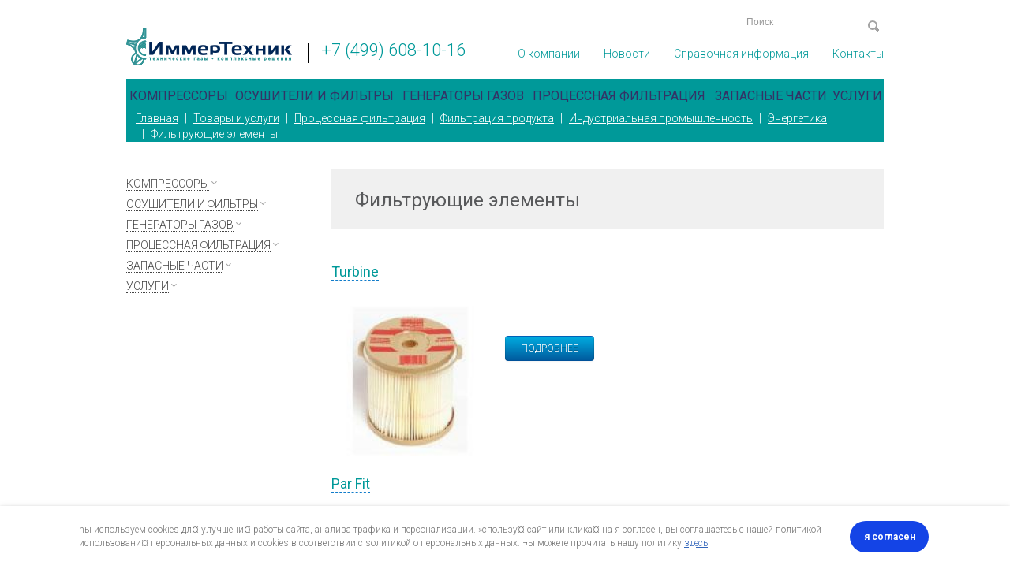

--- FILE ---
content_type: text/html; charset=UTF-8
request_url: http://xn--e1aahckiakzu8a.xn--p1ai/catalog/325/
body_size: 9714
content:
<body>
<!DOCTYPE html>
<html xmlns="//www.w3.org/1999/xhtml" xml:lang="ru" lang="ru">
<head>
    <meta http-equiv="X-UA-Compatible" content="IE=edge" />
    <script src="/tools/js/html5shiv.js"></script>
    <title>Фильтрующие элементы</title>
    
    <link href='//fonts.googleapis.com/css?family=Roboto:400,300,700&subset=latin,cyrillic' rel='stylesheet' type='text/css'>

    <script type="text/javascript" src="//yandex.st/jquery/1.8.3/jquery.min.js"></script>

    <!-- bootstrap -->
	<link rel="stylesheet" type="text/css" media="screen" href="//yandex.st/bootstrap/2.3.2/css/bootstrap.min.css" />
	<script type="text/javascript" src="//yandex.st/bootstrap/2.3.2/js/bootstrap.min.js"></script>
    <!-- / bootstrap -->

    <!--link rel="stylesheet" type="text/css" media="screen" href="http://yandex.st/jquery/fancybox/2.0.3/jquery.fancybox.css" />
    <script type="text/javascript" src="http://yandex.st/jquery/fancybox/2.0.3/jquery.fancybox.min.js"></script-->
	
	<meta http-equiv="Content-Type" content="text/html; charset=UTF-8" />
<meta name="robots" content="index, follow" />
<meta name="keywords" content="генератор азота станции азотные генераторы кислорода винтовые поршневые компрессоры осушители сжатого воздуха PARKER конденсатоотводчики BEKOMAT фильтры адсорбент BASF" />
<meta name="description" content="Генераторы азота Nitrosource. Станции по производству азота. Винтовые компрессоры. ИММЕРТЕХНИК" />
<link href="/bitrix/js/ui/design-tokens/dist/ui.design-tokens.min.css?173433800322029" type="text/css"  rel="stylesheet" />
<link href="/bitrix/js/ui/fonts/opensans/ui.font.opensans.min.css?17343380052320" type="text/css"  rel="stylesheet" />
<link href="/bitrix/js/main/popup/dist/main.popup.bundle.min.css?173433798025089" type="text/css"  rel="stylesheet" />
<link href="/bitrix/cache/css/s1/immertechnik2014/page_7b433800b9e67d83b882eadd1df3d64f/page_7b433800b9e67d83b882eadd1df3d64f_v1.css?17503316272346" type="text/css"  rel="stylesheet" />
<link href="/bitrix/cache/css/s1/immertechnik2014/template_beea3e5d8452d993f15fed81b6377be4/template_beea3e5d8452d993f15fed81b6377be4_v1.css?175033432919613" type="text/css"  data-template-style="true" rel="stylesheet" />
<script type="text/javascript">if(!window.BX)window.BX={};if(!window.BX.message)window.BX.message=function(mess){if(typeof mess==='object'){for(let i in mess) {BX.message[i]=mess[i];} return true;}};</script>
<script type="text/javascript">(window.BX||top.BX).message({'JS_CORE_LOADING':'Загрузка...','JS_CORE_NO_DATA':'- Нет данных -','JS_CORE_WINDOW_CLOSE':'Закрыть','JS_CORE_WINDOW_EXPAND':'Развернуть','JS_CORE_WINDOW_NARROW':'Свернуть в окно','JS_CORE_WINDOW_SAVE':'Сохранить','JS_CORE_WINDOW_CANCEL':'Отменить','JS_CORE_WINDOW_CONTINUE':'Продолжить','JS_CORE_H':'ч','JS_CORE_M':'м','JS_CORE_S':'с','JSADM_AI_HIDE_EXTRA':'Скрыть лишние','JSADM_AI_ALL_NOTIF':'Показать все','JSADM_AUTH_REQ':'Требуется авторизация!','JS_CORE_WINDOW_AUTH':'Войти','JS_CORE_IMAGE_FULL':'Полный размер'});</script>

<script type="text/javascript" src="/bitrix/js/main/core/core.min.js?1734337986220477"></script>

<script>BX.setJSList(['/bitrix/js/main/core/core_ajax.js','/bitrix/js/main/core/core_promise.js','/bitrix/js/main/polyfill/promise/js/promise.js','/bitrix/js/main/loadext/loadext.js','/bitrix/js/main/loadext/extension.js','/bitrix/js/main/polyfill/promise/js/promise.js','/bitrix/js/main/polyfill/find/js/find.js','/bitrix/js/main/polyfill/includes/js/includes.js','/bitrix/js/main/polyfill/matches/js/matches.js','/bitrix/js/ui/polyfill/closest/js/closest.js','/bitrix/js/main/polyfill/fill/main.polyfill.fill.js','/bitrix/js/main/polyfill/find/js/find.js','/bitrix/js/main/polyfill/matches/js/matches.js','/bitrix/js/main/polyfill/core/dist/polyfill.bundle.js','/bitrix/js/main/core/core.js','/bitrix/js/main/polyfill/intersectionobserver/js/intersectionobserver.js','/bitrix/js/main/lazyload/dist/lazyload.bundle.js','/bitrix/js/main/polyfill/core/dist/polyfill.bundle.js','/bitrix/js/main/parambag/dist/parambag.bundle.js']);
</script>
<script type="text/javascript">(window.BX||top.BX).message({'LANGUAGE_ID':'ru','FORMAT_DATE':'DD.MM.YYYY','FORMAT_DATETIME':'DD.MM.YYYY HH:MI:SS','COOKIE_PREFIX':'IMMER','SERVER_TZ_OFFSET':'10800','UTF_MODE':'Y','SITE_ID':'s1','SITE_DIR':'/','USER_ID':'','SERVER_TIME':'1768754423','USER_TZ_OFFSET':'0','USER_TZ_AUTO':'Y','bitrix_sessid':'65b2a67764e59e9993008b2a27e74e25'});</script>


<script type="text/javascript" src="/bitrix/js/main/popup/dist/main.popup.bundle.min.js?173433798065492"></script>
<script type="text/javascript">BX.setJSList(['/local/templates/immertechnik2014/script.js','/local/templates/immertechnik2014/components/bitrix/menu/main_horizontal_multilevel/script.js']);</script>
<script type="text/javascript">BX.setCSSList(['/local/templates/immertechnik2014/components/bitrix/catalog/catalog/bitrix/catalog.section.list/section2/style.css','/local/templates/immertechnik2014/components/bitrix/catalog/catalog/bitrix/catalog.section/collapse/style.css','/local/templates/immertechnik2014/components/bitrix/news.list/illustration/style.css','/local/templates/immertechnik2014/components/bitrix/menu/top_menu/style.css','/local/templates/immertechnik2014/components/bitrix/breadcrumb/gray/style.css','/local/templates/immertechnik2014/components/bitrix/menu/left_submenu_catalog/style.css','/local/templates/immertechnik2014/styles.css','/local/templates/immertechnik2014/template_styles.css']);</script>


<script type="text/javascript"  src="/bitrix/cache/js/s1/immertechnik2014/template_d5cab4ee9e0f5727b587bed33007895d/template_d5cab4ee9e0f5727b587bed33007895d_v1.js?17503328981739"></script>
<script type="text/javascript">var _ba = _ba || []; _ba.push(["aid", "f0d8668421db399ae30fcbfba3522e03"]); _ba.push(["host", "xn--e1aahckiakzu8a.xn--p1ai"]); (function() {var ba = document.createElement("script"); ba.type = "text/javascript"; ba.async = true;ba.src = (document.location.protocol == "https:" ? "https://" : "http://") + "bitrix.info/ba.js";var s = document.getElementsByTagName("script")[0];s.parentNode.insertBefore(ba, s);})();</script>



    <script type="text/javascript" src="/local/templates/immertechnik2014/js/jquery.placeholder.min.js"></script>
	<script type="text/javascript" src="/local/templates/immertechnik2014/js/jquery.jcarousel.min.js"></script>
	<link rel="stylesheet" type="text/css" media="screen" href="/local/templates/immertechnik2014/js/jcarousel.basic.css" />

    <script type="text/javascript" src="/local/templates/immertechnik2014/js/func.js"></script>
<script src="//code-ya.jivosite.com/widget/iVm7oDtOVI" async></script>

</head>

<!--[if IE 7]><body class="ie ie7"><![endif]-->
<!--[if IE 8]><body class="ie ie8"><![endif]-->
<!--[if IE 9]><body class="ie ie9"><![endif]-->
<!--[if gt IE 9]><body><![endif]-->
<![if !(IE)]><body><![endif]>



<!-- main -->
<div id="main">

































	<header class="catalog_no_head">
	    <div class="container">
	        <div class="logo">
	            <a href="/"><img src="/local/templates/immertechnik2014/images/logo.png" alt="" /></a>
	        </div>
	        <div class="phone">
				+7 (499) 608-10-16			</div>
	        <div class="search">
	            <div class="search-form">
<form action="/search/index.php">
	<table border="0" cellspacing="0" cellpadding="2" align="center">
		<tr>
			<td align="center"><input type="text" name="q" value="" size="15" maxlength="50" placeholder="Поиск" />			<i class="icon-custom-search submit" title="Искать"></i>
			</td>
		</tr>
		<tr>
			<td align="right"><input name="s" type="submit" value="Поиск" /></td>
		</tr>
	</table>
</form>
</div>	        </div>
	        <nav class="help">
	            
<ul class="left-menu">

			<li><a href="/about/">О компании</a></li>
		
			<li><a href="/news/">Новости</a></li>
		
			<li><a href="/information/">Справочная информация</a></li>
		
			<li><a href="/about/contacts">Контакты</a></li>
		

</ul>
	        </nav>
	        <nav class="main" style="display:none;">
									
	            <table>
	                <tr>
	                    <td class="mainLinkNav">
	                        <a href="#">Компрессоры</a>
	                        <div class="sub">
	                            <div class="box">
	                                <section>
	                                    <h2>Воздушные компрессоры</h2>
	                                    <ul>
	                                        <li><a href="#">Винтовые маслозаполненные компрессоры</a></li>
	                                        <li><a href="#">Винтовые безмасляные компрессоры</a></li>
	                                        <li><a href="#">Поршневые маслозаполненные компрессоры</a></li>
	                                        <li><a href="#">Поршневые безмасляные компрессоры</a></li>
	                                    </ul>
	                                </section>
	                            </div>
	                            <!--/box-->
	                            <div class="box">
	                                <section>
	                                    <h2>Газовые компрессоры</h2>
	                                    <ul>
	                                        <li><a href="#">Компрессоры для азота</a></li>
	                                        <li><a href="#">Компрессоры для кислорода</a></li>
	                                        <li><a href="#">Компрессор модель</a></li>
	                                    </ul>
	                                </section>
	                            </div>
	                            <!--/box-->
	                        </div>
	                        <!--/sub-->
	                    </td>
	                    <td class="mainLinkNav">
	                        <a href="#">Осушители и фильтры</a>
	                        <div class="sub">
	                            <div class="box">
	                                <section>
	                                    <h2>Фильтры</h2>
	                                    <ul>
	                                        <li><a href="#">Циклонные сепараторы</a></li>
	                                        <li><a href="#">Магистральные фильтры</a></li>
	                                        <li><a href="#">Фильтры высокого давления</a></li>
	                                        <li><a href="#">Угольные адсорберы</a></li>
	                                        <li><a href="#">Фильтры для газов</a></li>
	                                    </ul>
	                                </section>
	                                <section>
	                                    <h2>Осушители</h2>
	                                    <ul>
	                                        <li><a href="#">Фреоновые (рефреджераторные)</a></li>
	                                        <li><a href="#">Адсорбционные осушители</a></li>
	                                        <li><a href="#">Мембранные осушители</a></li>
	                                        <li><a href="#">Очистка СО2</a></li>
	                                        <li><a href="#">Системы подготовки воздуха для дыхания</a></li>
	                                        <li><a href="#">Осушители высокого давления</a></li>
	                                    </ul>
	                                </section>
	                            </div>
	                            <!--/box-->
	                            <div class="box">
	                                <section>
	                                    <h2>Отвод и обработка конденсата</h2>
	                                    <ul>
	                                        <li><a href="#">Поплавковые конденсатоотводчики</a></li>
	                                        <li><a href="#">Таймерные конденсатоотводчики</a></li>
	                                        <li><a href="#">Электронные с контролем уровня Ecodrain</a></li>
	                                        <li><a href="#">Конденсатоотводчики Bekomat</a></li>
	                                        <li><a href="#">Водомасляные сепараторы</a></li>
	                                        <li><a href="#">Охладители сжатого воздуха</a></li>
	                                    </ul>
	                                </section>
	                            </div>
	                            <!--/box-->
	                        </div>
	                        <!--/sub-->
	                    </td>
	                    <td class="mainLinkNav">
	                        <a href="#">Генераторы газов</a>
	                        <div class="sub">
	                            <div class="box">
	                                <section>
	                                    <h2>Генераторы азота</h2>
	                                    <ul>
	                                        <li><a href="#">Генераторы азота Maxigas и Midigas</a></li>
	                                        <li><a href="#">Генераторы азота на основе мембранных модулей Parker</a></li>
	                                        <li><a href="#">Мобильные азотные установки и станции</a></li>
	                                    </ul>
	                                </section>
	                                <section>
	                                    <h2>Генераторы кислорода</h2>
	                                </section>
	                            </div>
	                            <!--/box-->
	                            <div class="box">
	                                <section>
	                                    <h2>Лабораторные генераторы</h2>
	                                    <ul>
	                                        <li><a href="#">Генераторы Labgas</a></li>
	                                        <li><a href="#">Генераторы Balston</a></li>
	                                    </ul>
	                                </section>
	                            </div>
	                            <!--/box-->
	                        </div>
	                        <!--/sub-->
	                    </td>
	                    <td class="mainLinkNav">
	                        <a href="#">Запасные части</a>
	                        <div class="sub">
	                            <div class="box">
	                                <section>
	                                    <h2>Запасные части для «нашего оборудования»</h2>
	                                    <ul>
	                                        <li><a href="#">Запасные части для компрессоров BOGE</a></li>
	                                        <li><a href="#">Для адсорбционных осушителей ZANDER</a></li>
	                                        <li><a href="#">Для генераторов азота domnick hunter MAXIGAS</a></li>
	                                        <li><a href="#">Для конденсатоотводчиков Bekomat</a></li>
	                                        <li><a href="#">Для магистральных фильтров сжатого воздуха ZANDER</a></li>
	                                        <li><a href="#">Для магистральных фильтров СжВ domnick hunter</a></li>
	                                    </ul>
	                                </section>
	                                <section>
	                                    <h2>Запасные части для компрессоров, кроме Boge</h2>
	                                    <ul>
	                                        <li><a href="#">Atlas Copco</a></li>
	                                        <li><a href="#">CompAir</a></li>
	                                        <li><a href="#">Abac</a></li>
	                                        <li><a href="#">Kaeser Kompressoren</a></li>
	                                        <li><a href="#">Gardner Denver</a></li>
	                                        <li><a href="#">Ingersoll Rand</a></li>
	                                        <li><a href="#">Hydrovane</a></li>
	                                        <li><a href="#">Mahle</a></li>
	                                        <li><a href="#">Demag</a></li>
	                                        <li><a href="#">Alup Kompressoren</a></li>
	                                        <li><a href="#">Blitz (Blitz Schneider)</a></li>
	                                        <li><a href="#">Шторм (з-д «Борец»)</a></li>
	                                    </ul>
	                                </section>
	                            </div>
	                            <!--/box-->
	                            <div class="box">
	                                <section>
	                                    <h2>Запасные части для осушителей</h2>
	                                    <ul>
	                                        <li><a href="#">Atlas Copco — осушители BD</a></li>
	                                        <li><a href="#">Atlas Copco — осушители CD</a></li>
	                                        <li><a href="#">Atlas Copco — отводчики EWD</a></li>
	                                        <li><a href="#">CompAir — A-TX, TV, X, R</a></li>
	                                        <li><a href="#">Ingersoll Rand — осушители</a></li>
	                                    </ul>
	                                </section>
	                                <section>
	                                    <h2>Фильтроэлементы для магистральных фильтров</h2>
	                                    <ul>
	                                        <li><a href="#">Atlas Copco</a></li>
	                                        <li><a href="#">Donaldson Ultrafilter</a></li>
	                                        <li><a href="#">CompAir</a></li>
	                                        <li><a href="#">Alup</a></li>
	                                        <li><a href="#">Hankison</a></li>
	                                        <li><a href="#">Kaeser</a></li>
	                                    </ul>
	                                </section>
	                                <section>
	                                    <h2>Адсорбенты (силикагель, молекулярные сита, алюминогель)</h2>
	                                    <ul>
	                                        <li><a href="#">Силикагели KC-Trockenperlen</a></li>
	                                        <li><a href="#">Молекулярные сита (цеолиты)</a></li>
	                                    </ul>
	                                </section>
	                            </div>
	                            <!--/box-->
	                        </div>
	                        <!--/sub-->
	                    </td>
	                    <td class="mainLinkNav">
	                        <a href="#">Услуги</a>
	                        <div class="sub">
	                            <div class="box">
	                                <section>
	                                    <h2>Наши услуги</h2>
	                                    <ul>
	                                        <li><a href="#">Проектирование</a></li>
	                                        <li><a href="#">Сервисное обслуживание</a></li>
	                                        <li><a href="#">Монтаж трубопроводов</a></li>
	                                        <li><a href="#">Продажа газов по технологии On-site</a></li>
	                                    </ul>
	                                </section>
	                            </div>
	                            <!--/box-->
	                        </div>
	                        <!--/sub-->
	                    </td>
	                </tr>
	            </table>
	        </nav>
	        <!--/nav main-->
	        
	        <!--nav main-->
	        


<nav class="main">
	<table>
		<tr>



	
	
					<!-- 1 уровень -->
			<td class="mainLinkNav">
				<a href="/catalog/6/" class="root-item">Компрессоры</a>
					<div class="sub">
		            	<div class="box">
		                	<section>
		
	
	

	
	
								<!-- 2 уровень -->
			<h2><a href="/catalog/11/" class="parent">Воздушные компрессоры</a></h2>
				<ul>
		
	
	

	
		
		
												<!-- 3 уровень -->
					<li><a href="/catalog/13/">Винтовые маслозаполненные компрессоры</a></li>
							
		
	
	

	
		
		
												<!-- 3 уровень -->
					<li><a href="/catalog/14/">Винтовые безмасляные компрессоры</a></li>
							
		
	
	

	
		
		
												<!-- 3 уровень -->
					<li><a href="/catalog/15/">Поршневые маслозаполненные компрессоры</a></li>
							
		
	
	

	
		
		
												<!-- 3 уровень -->
					<li><a href="/catalog/16/">Поршневые безмасляные компрессоры</a></li>
							
		
	
	

			</ul></li>	
	
									</section>
			</div>
			<div class="box">
		    	<section>
		    			<!-- 2 уровень -->
			<h2><a href="/catalog/12/" class="parent">Газовые компрессоры</a></h2>
				<ul>
		
	
	

	
		
		
												<!-- 3 уровень -->
					<li><a href="/catalog/19/">Компрессор модель</a></li>
							
		
	
	

	
		
		
												<!-- 3 уровень -->
					<li><a href="/catalog/17/">Компрессоры для азота</a></li>
							
		
	
	

	
		
		
												<!-- 3 уровень -->
					<li><a href="/catalog/18/">Компрессоры для кислорода</a></li>
							
		
	
	

			</ul></li></ul></li>	
	
					<!-- 1 уровень -->
			<td class="mainLinkNav">
				<a href="/catalog/7/" class="root-item">Осушители и фильтры</a>
					<div class="sub">
		            	<div class="box">
		                	<section>
		
	
	

	
	
								<!-- 2 уровень -->
			<h2><a href="/catalog/20/" class="parent">Фильтры</a></h2>
				<ul>
		
	
	

	
		
		
												<!-- 3 уровень -->
					<li><a href="/catalog/23/">Циклонные сепараторы</a></li>
							
		
	
	

	
		
		
												<!-- 3 уровень -->
					<li><a href="/catalog/24/">Магистральные фильтры</a></li>
							
		
	
	

	
		
		
												<!-- 3 уровень -->
					<li><a href="/catalog/27/">Фильтры для газов</a></li>
							
		
	
	

	
		
		
												<!-- 3 уровень -->
					<li><a href="/catalog/26/">Угольные адсорберы</a></li>
							
		
	
	

	
		
		
												<!-- 3 уровень -->
					<li><a href="/catalog/25/">Фильтры высокого давления</a></li>
							
		
	
	

			</ul></li>	
	
									</section>
			</div>
			<div class="box">
		    	<section>
		    			<!-- 2 уровень -->
			<h2><a href="/catalog/21/" class="parent">Осушители</a></h2>
				<ul>
		
	
	

	
		
		
												<!-- 3 уровень -->
					<li><a href="/catalog/235/">Tандемные осушители</a></li>
							
		
	
	

	
		
		
												<!-- 3 уровень -->
					<li><a href="/catalog/28/">Фреоновые (рефреджераторные)</a></li>
							
		
	
	

	
		
		
												<!-- 3 уровень -->
					<li><a href="/catalog/29/">Адсорбционные осушители</a></li>
							
		
	
	

	
		
		
												<!-- 3 уровень -->
					<li><a href="/catalog/33/">Осушители высокого давления</a></li>
							
		
	
	

	
		
		
												<!-- 3 уровень -->
					<li><a href="/catalog/32/">Системы подготовки воздуха для дыхания</a></li>
							
		
	
	

	
		
		
												<!-- 3 уровень -->
					<li><a href="/catalog/30/">Мембранные осушители</a></li>
							
		
	
	

	
		
		
												<!-- 3 уровень -->
					<li><a href="/catalog/31/">Очистка СО2</a></li>
							
		
	
	

			</ul></li>	
	
									</section>
			</div>
			<div class="box">
		    	<section>
		    			<!-- 2 уровень -->
			<h2><a href="/catalog/22/" class="parent">Отвод и обработка конденсата</a></h2>
				<ul>
		
	
	

	
		
		
												<!-- 3 уровень -->
					<li><a href="/catalog/38/">Водомасляные сепараторы</a></li>
							
		
	
	

	
		
		
												<!-- 3 уровень -->
					<li><a href="/catalog/37/">Конденсатоотводчики Bekomat</a></li>
							
		
	
	

	
		
		
												<!-- 3 уровень -->
					<li><a href="/catalog/39/">Охладители сжатого воздуха</a></li>
							
		
	
	

	
		
		
												<!-- 3 уровень -->
					<li><a href="/catalog/34/">Поплавковые конденсатоотводчики</a></li>
							
		
	
	

	
		
		
												<!-- 3 уровень -->
					<li><a href="/catalog/35/">Таймерные конденсатоотводчики</a></li>
							
		
	
	

	
		
		
												<!-- 3 уровень -->
					<li><a href="/catalog/36/">Электронные с контролем уровня Ecodrain</a></li>
							
		
	
	

			</ul></li>	
		
		
																		</section>
					</div>
					<div class="box">
				    	<section>
				    					<!-- 2 уровень, без вложения -->
					<h2><a href="/catalog/155/">Чиллеры (Охладители)</a></h2>
							
		
	
	

			</ul></li>	
	
					<!-- 1 уровень -->
			<td class="mainLinkNav">
				<a href="/catalog/8/" class="root-item">Генераторы газов</a>
					<div class="sub">
		            	<div class="box">
		                	<section>
		
	
	

	
	
								<!-- 2 уровень -->
			<h2><a href="/catalog/40/" class="parent">Генераторы азота</a></h2>
				<ul>
		
	
	

	
		
		
												<!-- 3 уровень -->
					<li><a href="/catalog/43/">Генераторы азота NITROSource и Midigas</a></li>
							
		
	
	

	
		
		
												<!-- 3 уровень -->
					<li><a href="/catalog/44/">Генераторы азота на основе мембранных модулей Parker</a></li>
							
		
	
	

	
		
		
												<!-- 3 уровень -->
					<li><a href="/catalog/45/">Мобильные азотные установки и станции</a></li>
							
		
	
	

			</ul></li>	
	
									</section>
			</div>
			<div class="box">
		    	<section>
		    			<!-- 2 уровень -->
			<h2><a href="/catalog/42/" class="parent">Лабораторные генераторы</a></h2>
				<ul>
		
	
	

	
		
		
												<!-- 3 уровень -->
					<li><a href="/catalog/47/">Генераторы Balston</a></li>
							
		
	
	

	
		
		
												<!-- 3 уровень -->
					<li><a href="/catalog/46/">Генераторы Labgas</a></li>
							
		
	
	

			</ul></li>	
		
		
																		</section>
					</div>
					<div class="box">
				    	<section>
				    					<!-- 2 уровень, без вложения -->
					<h2><a href="/catalog/41/">Генераторы кислорода</a></h2>
							
		
	
	

			</ul></li>	
	
					<!-- 1 уровень -->
			<td class="mainLinkNav">
				<a href="/catalog/231/" class="root-item">Процессная фильтрация</a>
					<div class="sub">
		            	<div class="box">
		                	<section>
		
	
	

	
	
								<!-- 2 уровень -->
			<h2><a href="/catalog/237/" class="parent">Фильтрация вспомогательных технологических сред</a></h2>
				<ul>
		
	
	

	
		
		
												<!-- 3 уровень -->
					<li><a href="/catalog/239/">Фильтрация сжатого воздуха, газов (азота)</a></li>
							
		
	
	

	
		
		
												<!-- 3 уровень -->
					<li><a href="/catalog/240/">Фильтрация углекислого газа (СО2)</a></li>
							
		
	
	

	
		
		
												<!-- 3 уровень -->
					<li><a href="/catalog/241/">Фильтрация технологической воды</a></li>
							
		
	
	

	
		
		
												<!-- 3 уровень -->
					<li><a href="/catalog/242/">Фильтрация пара</a></li>
							
		
	
	

			</ul></li>	
	
									</section>
			</div>
			<div class="box">
		    	<section>
		    			<!-- 2 уровень -->
			<h2><a href="/catalog/236/" class="parent">Фильтрация продукта</a></h2>
				<ul>
		
	
	

	
		
		
												<!-- 3 уровень -->
					<li><a href="/catalog/243/">Пищевая промышленность</a></li>
							
		
	
	

	
		
		
												<!-- 3 уровень -->
					<li><a href="/catalog/244/">Фармацевтическая промышленность</a></li>
							
		
	
	

	
		
		
												<!-- 3 уровень -->
					<li><a href="/catalog/245/">Индустриальная промышленность</a></li>
							
		
	
	

			</ul></li>	
	
									</section>
			</div>
			<div class="box">
		    	<section>
		    			<!-- 2 уровень -->
			<h2><a href="/catalog/347/" class="parent">Фильтрация ингредиентов</a></h2>
				<ul>
		
	
	

	
		
		
												<!-- 3 уровень -->
					<li><a href="/catalog/348/"> </a></li>
							
		
	
	

			</ul></li>	
	
									</section>
			</div>
			<div class="box">
		    	<section>
		    			<!-- 2 уровень -->
			<h2><a href="/catalog/238/" class="parent">Услуги. Аудит фильтров. Документация</a></h2>
				<ul>
		
	
	

	
		
		
												<!-- 3 уровень -->
					<li><a href="/catalog/328/"> </a></li>
							
		
	
	

			</ul></li></ul></li>	
	
					<!-- 1 уровень -->
			<td class="mainLinkNav">
				<a href="/catalog/9/" class="root-item">Запасные части</a>
					<div class="sub">
		            	<div class="box">
		                	<section>
		
	
	

	
	
								<!-- 2 уровень -->
			<h2><a href="/catalog/48/" class="parent">Запасные части для «нашего оборудования»</a></h2>
				<ul>
		
	
	

	
		
		
												<!-- 3 уровень -->
					<li><a href="/catalog/53/"> </a></li>
							
		
	
	

			</ul></li>	
	
									</section>
			</div>
			<div class="box">
		    	<section>
		    			<!-- 2 уровень -->
			<h2><a href="/catalog/50/" class="parent">Запасные части для осушителей</a></h2>
				<ul>
		
	
	

	
		
		
												<!-- 3 уровень -->
					<li><a href="/catalog/225/"> </a></li>
							
		
	
	

			</ul></li>	
	
									</section>
			</div>
			<div class="box">
		    	<section>
		    			<!-- 2 уровень -->
			<h2><a href="/catalog/52/" class="parent">Адсорбенты (силикагель, молекулярные сита, алюминогель)</a></h2>
				<ul>
		
	
	

	
		
		
												<!-- 3 уровень -->
					<li><a href="/catalog/219/"> </a></li>
							
		
	
	

			</ul></li>	
	
									</section>
			</div>
			<div class="box">
		    	<section>
		    			<!-- 2 уровень -->
			<h2><a href="/catalog/51/" class="parent">Фильтроэлементы для магистральных фильтров</a></h2>
				<ul>
		
	
	

	
		
		
												<!-- 3 уровень -->
					<li><a href="/catalog/79/"> </a></li>
							
		
	
	

			</ul></li>	
	
									</section>
			</div>
			<div class="box">
		    	<section>
		    			<!-- 2 уровень -->
			<h2><a href="/catalog/49/" class="parent">Запасные части для компрессоров, кроме Boge</a></h2>
				<ul>
		
	
	

	
		
		
												<!-- 3 уровень -->
					<li><a href="/catalog/223/"> </a></li>
							
		
	
	

			</ul></li></ul></li>	
	
					<!-- 1 уровень -->
			<td class="mainLinkNav">
				<a href="/catalog/10/" class="root-item">Услуги</a>
					<div class="sub">
		            	<div class="box">
		                	<section>
		
	
	

	
		
		
																	<!-- 2 уровень, без вложения -->
					<h2><a href="/catalog/360/">Изготовление РВД</a></h2>
							
		
	
	

	
		
		
																		</section>
					</div>
					<div class="box">
				    	<section>
				    					<!-- 2 уровень, без вложения -->
					<h2><a href="/catalog/87/">Монтаж трубопроводов</a></h2>
							
		
	
	

	
		
		
																		</section>
					</div>
					<div class="box">
				    	<section>
				    					<!-- 2 уровень, без вложения -->
					<h2><a href="/catalog/88/">Продажа газов по технологии On-site</a></h2>
							
		
	
	

	
		
		
																		</section>
					</div>
					<div class="box">
				    	<section>
				    					<!-- 2 уровень, без вложения -->
					<h2><a href="/catalog/85/">Проектирование</a></h2>
							
		
	
	

	
		
		
																		</section>
					</div>
					<div class="box">
				    	<section>
				    					<!-- 2 уровень, без вложения -->
					<h2><a href="/catalog/86/">Сервисное обслуживание</a></h2>
							
		
	
	

	</td></div></div></section></ul></li>
<div class="menu-clear-left"></div>

		</tr>
	</table>
</nav> 
			<!--/nav main-->
	        
	        <div class="promo">
	            <h2>Генерируем ваш успех!</h2>	            <section>
	            	<h3>О компании</h3>
<p>
	 Компания Иммертехник занимается решением задач в сфере обеспечения промышленных предприятий сжатым воздухом, а также азотом и кислородом — от подбора оборудования и осуществления поставки до последующего гарантийного обслуживания, технической поддержки, послегарантийного технического обслуживания, поставки запасных частей.
</p>	            </section>
	            <section>
	            	<h3>Наши преимущества</h3>
 <p>
Предлагаемые нами решения строятся, на основе использования современного, качественного и надежного оборудования - воздушных компрессоров, генераторов азота и кислорода зарубежных фирм-производителей, чью продукцию мы представляем в Российской Федерации. 
 <a href="/about/" >Подробнее</a></p>	            </section>
	            
	            				
	        </div>
	        
							<ul class="breadcrumb-navigation breadcrumb"><li><a href="/" title="Главная">Главная</a></li><li><span class="divider">&nbsp;|&nbsp;</span></li><li><a href="/catalog/" title="Товары и услуги">Товары и услуги</a></li><li><span class="divider">&nbsp;|&nbsp;</span></li><li><a href="/catalog/231/" title="Процессная фильтрация">Процессная фильтрация</a></li><li><span class="divider">&nbsp;|&nbsp;</span></li><li><a href="/catalog/236/" title="Фильтрация продукта">Фильтрация продукта</a></li><li><span class="divider">&nbsp;|&nbsp;</span></li><li><a href="/catalog/245/" title="Индустриальная промышленность">Индустриальная промышленность</a></li><li><span class="divider">&nbsp;|&nbsp;</span></li><li><a href="/catalog/286/" title="Энергетика ">Энергетика </a></li><li><span class="divider">&nbsp;|&nbsp;</span></li><li><a href="/catalog/325/" title="Фильтрующие элементы">Фильтрующие элементы</a></li></ul>	        	    </div>
    </header>
 
    <!-- page -->
    <div id="page"><div class="container">
    
    	    	<aside class="left">
            <nav>
                

<ul class="left-menu">



	
	
					<!-- 1 уровень -->
			<li class="is_parent detail deph_level_1">
				<a href="javascript:void(0);" class="level1">Компрессоры</a><i class="icon-custom-navitem"></i>
				<ul class="sub_menu">
		
	
	

	
		
		
																	<!-- 2 уровень, без вложения -->
					<li ><a href="/catalog/11/">Воздушные компрессоры</a></li>
							
		
	
	

	
		
		
												
				    					<!-- 2 уровень, без вложения -->
					<li ><a href="/catalog/12/">Газовые компрессоры</a></li>
							
		
	
	

			</ul></li>	
	
					<!-- 1 уровень -->
			<li class="is_parent detail deph_level_1">
				<a href="javascript:void(0);" class="level1">Осушители и фильтры</a><i class="icon-custom-navitem"></i>
				<ul class="sub_menu">
		
	
	

	
		
		
																	<!-- 2 уровень, без вложения -->
					<li ><a href="/catalog/20/">Фильтры</a></li>
							
		
	
	

	
		
		
												
				    					<!-- 2 уровень, без вложения -->
					<li ><a href="/catalog/21/">Осушители</a></li>
							
		
	
	

	
		
		
												
				    					<!-- 2 уровень, без вложения -->
					<li ><a href="/catalog/22/">Отвод и обработка конденсата</a></li>
							
		
	
	

	
		
		
												
				    					<!-- 2 уровень, без вложения -->
					<li ><a href="/catalog/155/">Чиллеры (Охладители)</a></li>
							
		
	
	

			</ul></li>	
	
					<!-- 1 уровень -->
			<li class="is_parent detail deph_level_1">
				<a href="javascript:void(0);" class="level1">Генераторы газов</a><i class="icon-custom-navitem"></i>
				<ul class="sub_menu">
		
	
	

	
		
		
																	<!-- 2 уровень, без вложения -->
					<li ><a href="/catalog/40/">Генераторы азота</a></li>
							
		
	
	

	
		
		
												
				    					<!-- 2 уровень, без вложения -->
					<li ><a href="/catalog/42/">Лабораторные генераторы</a></li>
							
		
	
	

	
		
		
												
				    					<!-- 2 уровень, без вложения -->
					<li ><a href="/catalog/41/">Генераторы кислорода</a></li>
							
		
	
	

			</ul></li>	
	
					<!-- 1 уровень -->
			<li class="is_parent detail deph_level_1">
				<a href="javascript:void(0);" class="level1">Процессная фильтрация</a><i class="icon-custom-navitem"></i>
				<ul class="sub_menu">
		
	
	

	
		
		
																	<!-- 2 уровень, без вложения -->
					<li ><a href="/catalog/237/">Фильтрация вспомогательных технологических сред</a></li>
							
		
	
	

	
		
		
												
				    					<!-- 2 уровень, без вложения -->
					<li ><a href="/catalog/236/">Фильтрация продукта</a></li>
							
		
	
	

	
		
		
												
				    					<!-- 2 уровень, без вложения -->
					<li ><a href="/catalog/347/">Фильтрация ингредиентов</a></li>
							
		
	
	

	
		
		
												
				    					<!-- 2 уровень, без вложения -->
					<li ><a href="/catalog/238/">Услуги. Аудит фильтров. Документация</a></li>
							
		
	
	

			</ul></li>	
	
					<!-- 1 уровень -->
			<li class="is_parent detail deph_level_1">
				<a href="javascript:void(0);" class="level1">Запасные части</a><i class="icon-custom-navitem"></i>
				<ul class="sub_menu">
		
	
	

	
		
		
																	<!-- 2 уровень, без вложения -->
					<li ><a href="/catalog/48/">Запасные части для «нашего оборудования»</a></li>
							
		
	
	

	
		
		
												
				    					<!-- 2 уровень, без вложения -->
					<li ><a href="/catalog/50/">Запасные части для осушителей</a></li>
							
		
	
	

	
		
		
												
				    					<!-- 2 уровень, без вложения -->
					<li ><a href="/catalog/52/">Адсорбенты (силикагель, молекулярные сита, алюминогель)</a></li>
							
		
	
	

	
		
		
												
				    					<!-- 2 уровень, без вложения -->
					<li ><a href="/catalog/51/">Фильтроэлементы для магистральных фильтров</a></li>
							
		
	
	

	
		
		
												
				    					<!-- 2 уровень, без вложения -->
					<li ><a href="/catalog/49/">Запасные части для компрессоров, кроме Boge</a></li>
							
		
	
	

			</ul></li>	
	
					<!-- 1 уровень -->
			<li class="is_parent detail deph_level_1">
				<a href="javascript:void(0);" class="level1">Услуги</a><i class="icon-custom-navitem"></i>
				<ul class="sub_menu">
		
	
	

	
		
		
																	<!-- 2 уровень, без вложения -->
					<li ><a href="/catalog/360/">Изготовление РВД</a></li>
							
		
	
	

	
		
		
												
				    					<!-- 2 уровень, без вложения -->
					<li ><a href="/catalog/87/">Монтаж трубопроводов</a></li>
							
		
	
	

	
		
		
												
				    					<!-- 2 уровень, без вложения -->
					<li ><a href="/catalog/88/">Продажа газов по технологии On-site</a></li>
							
		
	
	

	
		
		
												
				    					<!-- 2 уровень, без вложения -->
					<li ><a href="/catalog/85/">Проектирование</a></li>
							
		
	
	

	
		
		
												
				    					<!-- 2 уровень, без вложения -->
					<li ><a href="/catalog/86/">Сервисное обслуживание</a></li>
							
		
	
	

	</li></ul></li>
<div class="menu-clear-left"></div>
</ul>            </nav>
			
			<div class="show_left"></div>
			<script>
				$.get("/left_ajax.php", { tag: "" },
				  function(data){
				    //alert("Data Loaded: " + data);
				    $(".show_left").html(data);
				  });
			</script>



			
			
        </aside>
            
        <div class="content ">

<div class="section_block">
	<h2>Фильтрующие элементы</h2>
	<p></p>
</div>

<div class="catalog-section-list">
	</div><br />
<div class="catalog-section">
	<div class="accordion" id="accordion2">
					<div class="accordion-group">
			    <div class="accordion-heading">
			      	<a class="accordion-toggle" data-toggle="collapse" data-parent="#accordion2" href="#collapse0">
		
												<h3><span>Turbine</span></h3>
		
					</a>
				</div>
				<div id="collapse0" class="accordion-body collapse in" onclick="location.href='/catalog/325/636/'">
				  <div class="accordion-inner">
				  	<div class="picture_detail">
																			<a href="/catalog/325/636/"><img border="0" src="/upload/iblock/a4d/a4d391a4136d4bd50bf06121a27345ac.jpg" width="160" height="160" alt="Turbine" title="Turbine" /></a>
											</div>
					
					<div class="description_item">
						<div class="picture_preview">
																				</div>
						
												<br />
						
												<a class="btn btn-primary" href="/catalog/325/636/">Подробнее</a><br />
					</div>
		
		      	</div>
		      </div>
	    	</div>	
	    	
	    						<div class="accordion-group">
			    <div class="accordion-heading">
			      	<a class="accordion-toggle" data-toggle="collapse" data-parent="#accordion2" href="#collapse1">
		
												<h3><span>Par Fit</span></h3>
		
					</a>
				</div>
				<div id="collapse1" class="accordion-body collapse " onclick="location.href='/catalog/325/578/'">
				  <div class="accordion-inner">
				  	<div class="picture_detail">
																			<a href="/catalog/325/578/"><img border="0" src="/upload/iblock/956/95690c5e5ed107ddfaf05c4a811e4c6a.jpg" width="345" height="461" alt="Par Fit" title="Par Fit" /></a>
											</div>
					
					<div class="description_item">
						<div class="picture_preview">
																				</div>
						
												<br />
						
												<a class="btn btn-primary" href="/catalog/325/578/">Подробнее</a><br />
					</div>
		
		      	</div>
		      </div>
	    	</div>	
	    	
	    						<div class="accordion-group">
			    <div class="accordion-heading">
			      	<a class="accordion-toggle" data-toggle="collapse" data-parent="#accordion2" href="#collapse2">
		
												<h3><span>Poly Mate </span></h3>
		
					</a>
				</div>
				<div id="collapse2" class="accordion-body collapse " onclick="location.href='/catalog/325/580/'">
				  <div class="accordion-inner">
				  	<div class="picture_detail">
																			<a href="/catalog/325/580/"><img border="0" src="/upload/iblock/50a/50af2b06cf4eebc90f36e894c467fc7d.jpg" width="401" height="343" alt="Poly Mate " title="Poly Mate " /></a>
											</div>
					
					<div class="description_item">
						<div class="picture_preview">
																				</div>
						
												<br />
						
												<a class="btn btn-primary" href="/catalog/325/580/">Подробнее</a><br />
					</div>
		
		      	</div>
		      </div>
	    	</div>	
	    	
	    						<div class="accordion-group">
			    <div class="accordion-heading">
			      	<a class="accordion-toggle" data-toggle="collapse" data-parent="#accordion2" href="#collapse3">
		
												<h3><span>Flo-Pac и Flo-Pac Plus</span></h3>
		
					</a>
				</div>
				<div id="collapse3" class="accordion-body collapse " onclick="location.href='/catalog/325/579/'">
				  <div class="accordion-inner">
				  	<div class="picture_detail">
																			<a href="/catalog/325/579/"><img border="0" src="/upload/iblock/f6a/f6a05ac3a3620f228321deddcbcade91.jpg" width="160" height="160" alt="Flo-Pac и Flo-Pac Plus" title="Flo-Pac и Flo-Pac Plus" /></a>
											</div>
					
					<div class="description_item">
						<div class="picture_preview">
																				</div>
						
												<br />
						
												<a class="btn btn-primary" href="/catalog/325/579/">Подробнее</a><br />
					</div>
		
		      	</div>
		      </div>
	    	</div>	
	    	
	    						<div class="accordion-group">
			    <div class="accordion-heading">
			      	<a class="accordion-toggle" data-toggle="collapse" data-parent="#accordion2" href="#collapse4">
		
												<h3><span>ParMax</span></h3>
		
					</a>
				</div>
				<div id="collapse4" class="accordion-body collapse " onclick="location.href='/catalog/325/581/'">
				  <div class="accordion-inner">
				  	<div class="picture_detail">
																			<a href="/catalog/325/581/"><img border="0" src="/upload/iblock/1a0/1a0769f83f7e166dd1036ef0501cac8c.png" width="416" height="568" alt="ParMax" title="ParMax" /></a>
											</div>
					
					<div class="description_item">
						<div class="picture_preview">
																				</div>
						
												<br />
						
												<a class="btn btn-primary" href="/catalog/325/581/">Подробнее</a><br />
					</div>
		
		      	</div>
		      </div>
	    	</div>	
	    	
	    						<div class="accordion-group">
			    <div class="accordion-heading">
			      	<a class="accordion-toggle" data-toggle="collapse" data-parent="#accordion2" href="#collapse5">
		
												<h3><span>Avasan</span></h3>
		
					</a>
				</div>
				<div id="collapse5" class="accordion-body collapse " onclick="location.href='/catalog/325/582/'">
				  <div class="accordion-inner">
				  	<div class="picture_detail">
																			<a href="/catalog/325/582/"><img border="0" src="/upload/iblock/709/709f517195bb2906f3a4e611e21772b1.jpg" width="140" height="120" alt="Avasan" title="Avasan" /></a>
											</div>
					
					<div class="description_item">
						<div class="picture_preview">
																				</div>
						
												<br />
						
												<a class="btn btn-primary" href="/catalog/325/582/">Подробнее</a><br />
					</div>
		
		      	</div>
		      </div>
	    	</div>	
	    	
	    						<div class="accordion-group">
			    <div class="accordion-heading">
			      	<a class="accordion-toggle" data-toggle="collapse" data-parent="#accordion2" href="#collapse6">
		
												<h3><span>Fulflo ProBond</span></h3>
		
					</a>
				</div>
				<div id="collapse6" class="accordion-body collapse " onclick="location.href='/catalog/325/583/'">
				  <div class="accordion-inner">
				  	<div class="picture_detail">
																			<a href="/catalog/325/583/"><img border="0" src="/upload/iblock/c0c/c0c2f6f1049994c4b213a98d04aa356a.jpg" width="321" height="321" alt="Fulflo ProBond" title="Fulflo ProBond" /></a>
											</div>
					
					<div class="description_item">
						<div class="picture_preview">
																				</div>
						
												<br />
						
												<a class="btn btn-primary" href="/catalog/325/583/">Подробнее</a><br />
					</div>
		
		      	</div>
		      </div>
	    	</div>	
	    	
	    						<div class="accordion-group">
			    <div class="accordion-heading">
			      	<a class="accordion-toggle" data-toggle="collapse" data-parent="#accordion2" href="#collapse7">
		
												<h3><span>Fulflo Honeycomb</span></h3>
		
					</a>
				</div>
				<div id="collapse7" class="accordion-body collapse " onclick="location.href='/catalog/325/584/'">
				  <div class="accordion-inner">
				  	<div class="picture_detail">
																			<a href="/catalog/325/584/"><img border="0" src="/upload/iblock/31f/31f4606d1a85ff063ea53ed8a56fa933.png" width="176" height="177" alt="Fulflo Honeycomb" title="Fulflo Honeycomb" /></a>
											</div>
					
					<div class="description_item">
						<div class="picture_preview">
																				</div>
						
												<br />
						
												<a class="btn btn-primary" href="/catalog/325/584/">Подробнее</a><br />
					</div>
		
		      	</div>
		      </div>
	    	</div>	
	    	
	    						<div class="accordion-group">
			    <div class="accordion-heading">
			      	<a class="accordion-toggle" data-toggle="collapse" data-parent="#accordion2" href="#collapse8">
		
												<h3><span>Fulflo Trubing</span></h3>
		
					</a>
				</div>
				<div id="collapse8" class="accordion-body collapse " onclick="location.href='/catalog/325/585/'">
				  <div class="accordion-inner">
				  	<div class="picture_detail">
																			<a href="/catalog/325/585/"><img border="0" src="/upload/iblock/8ef/8ef7d128ff0a3f266c52f1e096254592.jpg" width="242" height="242" alt="Fulflo Trubing" title="Fulflo Trubing" /></a>
											</div>
					
					<div class="description_item">
						<div class="picture_preview">
																				</div>
						
												<br />
						
												<a class="btn btn-primary" href="/catalog/325/585/">Подробнее</a><br />
					</div>
		
		      	</div>
		      </div>
	    	</div>	
	    	
	    						<div class="accordion-group">
			    <div class="accordion-heading">
			      	<a class="accordion-toggle" data-toggle="collapse" data-parent="#accordion2" href="#collapse9">
		
												<h3><span>TwinFilter  HFC-Series</span></h3>
		
					</a>
				</div>
				<div id="collapse9" class="accordion-body collapse " onclick="location.href='/catalog/325/587/'">
				  <div class="accordion-inner">
				  	<div class="picture_detail">
																			<a href="/catalog/325/587/"><img border="0" src="/upload/iblock/083/083a430f9a856da84c9bda4e80b44819.png" width="220" height="174" alt="TwinFilter  HFC-Series" title="TwinFilter  HFC-Series" /></a>
											</div>
					
					<div class="description_item">
						<div class="picture_preview">
																				</div>
						
												<br />
						
												<a class="btn btn-primary" href="/catalog/325/587/">Подробнее</a><br />
					</div>
		
		      	</div>
		      </div>
	    	</div>	
	    	
	    						<div class="accordion-group">
			    <div class="accordion-heading">
			      	<a class="accordion-toggle" data-toggle="collapse" data-parent="#accordion2" href="#collapse10">
		
												<h3><span>TwinFilter HF Depthflo</span></h3>
		
					</a>
				</div>
				<div id="collapse10" class="accordion-body collapse " onclick="location.href='/catalog/325/586/'">
				  <div class="accordion-inner">
				  	<div class="picture_detail">
																			<a href="/catalog/325/586/"><img border="0" src="/upload/iblock/17f/17f6f7b6e2d1985bd3032db44eb96711.png" width="264" height="241" alt="TwinFilter HF Depthflo" title="TwinFilter HF Depthflo" /></a>
											</div>
					
					<div class="description_item">
						<div class="picture_preview">
																				</div>
						
												<br />
						
												<a class="btn btn-primary" href="/catalog/325/586/">Подробнее</a><br />
					</div>
		
		      	</div>
		      </div>
	    	</div>	
	    	
	    						<div class="accordion-group">
			    <div class="accordion-heading">
			      	<a class="accordion-toggle" data-toggle="collapse" data-parent="#accordion2" href="#collapse11">
		
												<h3><span>TwinFilter  TH-Series</span></h3>
		
					</a>
				</div>
				<div id="collapse11" class="accordion-body collapse " onclick="location.href='/catalog/325/588/'">
				  <div class="accordion-inner">
				  	<div class="picture_detail">
																			<a href="/catalog/325/588/"><img border="0" src="/upload/iblock/a8c/a8c357297971f98991747d099b910efb.png" width="196" height="146" alt="TwinFilter  TH-Series" title="TwinFilter  TH-Series" /></a>
											</div>
					
					<div class="description_item">
						<div class="picture_preview">
																				</div>
						
												<br />
						
												<a class="btn btn-primary" href="/catalog/325/588/">Подробнее</a><br />
					</div>
		
		      	</div>
		      </div>
	    	</div>	
	    	
	    				</div>
</div>
</div>
        <!--/content-->

    </div></div>
    <!--/page-->
        

    <footer><div class="container">
        <section class="social">
			<a href="mailto:info@immertechnik.ru" class="emailLink"><i class="icon-custom-email"></i></a> <span class="divider">|</span> 
            <a href="/about/contacts/" class="feedbackLink">Обратная связь</a> <span class="divider">|</span> 
			<ul>
	<li><a href="#"><i class="icon-custom-fb"></i></a></li>
	<li><a href="#"><i class="icon-custom-tw"></i></a></li>
	<li><a href="#"><i class="icon-custom-vk"></i></a></li>
</ul>        </section>


		<h2>Контакты офисов</h2>
 <section>
            <div class="item"><strong>Москва</strong><br><span class="phone">
				+7 (499) 608-10-16<br>
<br>
<br>				</span></div></section>
        <section>

            <div class="item"><strong>Сибирский ФО</strong><br><span class="phone">
				+7 (965) 906-35-90			</span></div></section>

		<section class="nav">
            <nav>
                <h3>Что мы предлагаем</h3>
                
<ul class="left-menu">

			<li><a href="/catalog/6/">Компрессоры</a></li>
		
			<li><a href="/catalog/7/">Осушители и фильтры</a></li>
		
			<li><a href="/catalog/8/">Генераторы газов</a></li>
		
			<li><a href="/catalog/9/">Запасные части</a></li>
		
			<li><a href="/catalog/10/">Услуги</a></li>
		

</ul>
            </nav>
            <nav>
                <h3>О компании</h3>
                    
<ul class="left-menu">

			<li><a href="/about/">Информация о компании</a></li>
		
			<li><a href="/about/partners/">Партнеры</a></li>
		
			<li><a href="/special/list.php?&SECTION_ID=118">Спецпредложения</a></li>
		
			<li><a href="/news/">Новости</a></li>
		
			<li><a href="/about/contacts/">Контакты</a></li>
		
			<li><a href="/projects/">Политика обработки персональных данных</a></li>
		

</ul>
            </nav>
        </section>
    </div>

	<div class="copyright"><div class="container">
		© 2002-2021 «Иммертехник»   
<!-- Yandex.Metrika informer -->
<a href="https://metrika.yandex.ru/stat/?id=30741378&amp;from=informer"
target="_blank" rel="nofollow"><img src="//bs.yandex.ru/informer/30741378/3_1_FFFFFFFF_EFEFEFFF_0_pageviews"
style="width:88px; height:31px; border:0;" alt="Яндекс.Метрика" title="Яндекс.Метрика: данные за сегодня (просмотры, визиты и уникальные посетители)" onclick="try{Ya.Metrika.informer({i:this,id:30741378,lang:'ru'});return false}catch(e){}"/></a>
<!-- /Yandex.Metrika informer -->
 
<!-- Yandex.Metrika counter -->
<script type="text/javascript">
(function (d, w, c) {
    (w[c] = w[c] || []).push(function() {
        try {
            w.yaCounter30741378 = new Ya.Metrika({id:30741378,
                    webvisor:true,
                    clickmap:true,
                    trackLinks:true,
                    accurateTrackBounce:true});
        } catch(e) { }
    });
 
    var n = d.getElementsByTagName("script")[0],
        s = d.createElement("script"),
        f = function () { n.parentNode.insertBefore(s, n); };
    s.type = "text/javascript";
    s.async = true;
    s.src = (d.location.protocol == "https:" ? "https:" : "http:") + "//mc.yandex.ru/metrika/watch.js";
 
    if (w.opera == "[object Opera]") {
        d.addEventListener("DOMContentLoaded", f, false);
    } else { f(); }
})(document, window, "yandex_metrika_callbacks");
</script>
<noscript><div><img src="//mc.yandex.ru/watch/30741378" style="position:absolute; left:-9999px;" alt="" /></div></noscript>
<!-- /Yandex.Metrika counter -->


		<div class="dev"><a href="http://www.linemedia.ru/" target="_blank">Разработка сайта — компания linemedia</a></div>
	</div></div>
	</footer>





</div>
<!-- main -->

		


</body>
</html>

--- FILE ---
content_type: text/css
request_url: http://xn--e1aahckiakzu8a.xn--p1ai/bitrix/cache/css/s1/immertechnik2014/page_7b433800b9e67d83b882eadd1df3d64f/page_7b433800b9e67d83b882eadd1df3d64f_v1.css?17503316272346
body_size: 803
content:


/* Start:/local/templates/immertechnik2014/components/bitrix/catalog/catalog/bitrix/catalog.section.list/section2/style.css?1734338031921*/
div.section_block {background-color: #f0f0f0; padding: 5px 30px;}

div.catalog-section-list li {list-style: none; color: #444444; margin: 0; padding: 10px;}
div.image_section,
div.name_section {}

div.image_section {margin-right: 10px;}
div.name_section p {font-size: 12px; line-height: 18px;}

div.item_subsection {width: 200px; display: inline-block; text-align: center; vertical-align: top; min-height: 300px; padding: 10px 5px; cursor:pointer;}
div.item_subsection:hover {border:1px solid #dedede; margin: -1px}

div.no_photo {background-color: #f0f0f0;}
div.no_photo span {position: relative; top: 120px;}
div.no_photo:hover {border:none; margin: 0;}

div.item_subsection div.picture_subsection {height: 160px; vertical-align: middle;}
div.item_subsection div.picture_subsection img {margin-bottom: 10px;}

div.desc_subsection {font-size: 11px; color: #a3a3a3; margin-top: 5px; line-height: 15px;}
/* End */


/* Start:/local/templates/immertechnik2014/components/bitrix/catalog/catalog/bitrix/catalog.section/collapse/style.css?1734338031859*/
.catalog-price {
	 color:red;
}
div.catalog-section table td {
	padding-right:10px;
	padding-top:10px;
}

.div.img_item {float: left;}

.catalog-section .description_item {cursor: pointer;}

.accordion-heading .accordion-toggle {padding: 0}
.accordion-group {border: none;}

a.accordion-toggle {text-decoration: none;}
a.accordion-toggle h3 span {border-bottom: 1px dashed #117cca;}
a.accordion-toggle h3 span:hover {border: none;}

.accordion-inner {padding-left: 0; padding-right: 0; padding-bottom: 30px; margin-bottom: 15px; border-top: none; border-bottom: 1px solid #d1d1d1}

div.picture_detail {width: 220px; float: left;}
div.picture_detail img {width: 200px;}
div.picture_preview {margin-bottom: 10px;}
div.description_item {line-height: 17px;}
div.description_item a.btn {margin-top: 20px; text-decoration: none !important;}
/* End */
/* /local/templates/immertechnik2014/components/bitrix/catalog/catalog/bitrix/catalog.section.list/section2/style.css?1734338031921 */
/* /local/templates/immertechnik2014/components/bitrix/catalog/catalog/bitrix/catalog.section/collapse/style.css?1734338031859 */


--- FILE ---
content_type: text/css
request_url: http://xn--e1aahckiakzu8a.xn--p1ai/bitrix/cache/css/s1/immertechnik2014/template_beea3e5d8452d993f15fed81b6377be4/template_beea3e5d8452d993f15fed81b6377be4_v1.css?175033432919613
body_size: 4775
content:


/* Start:/local/templates/immertechnik2014/components/bitrix/news.list/illustration/style.css?1734338030116*/
div.news-list img.preview_picture
{
	float:left;
	margin:0 4px 6px 0;
}
.news-date-time {
	color:#486DAA;
}

/* End */


/* Start:/local/templates/immertechnik2014/components/bitrix/menu/top_menu/style.css?173433803141*/
.left-menu li a.selected {color:#117cca;}
/* End */


/* Start:/local/templates/immertechnik2014/components/bitrix/breadcrumb/gray/style.css?1734338031262*/
ul.breadcrumb-navigation
{
	padding:0; margin:0;
	padding-top:4px;
	list-style:none;
}

ul.breadcrumb-navigation li
{
	display:inline;
	font-size: 10px;
}

ul.breadcrumb-navigation a
{
	font-size: 10px;
}

ul.breadcrumb-navigation span
{
	
}
/* End */


/* Start:/local/templates/immertechnik2014/components/bitrix/menu/left_submenu_catalog/style.css?1734338031720*/
/*ul.left-menu li {font-family: 'PT Sans Narrow', sans-serif; font-size: 14px;}*/
ul.sub_menu {}

ul.sub_menu li {font-size: 11px; line-height: 13px !important; margin-bottom: 8px}
ul.sub_menu li.selected a {font-weight: bold; text-decoration: none}
ul.sub_menu li a {font-size: 11px; color: #a3a3a3; font-family: Arial, sans-serif;}
ul.sub_menu li a:hover {color: #a3a3a3; text-decoration: none !important;}

li.is_parent>a {text-decoration: none !important; border-bottom: 1px dotted black}
li.deph_level_1>a {color:#444; text-transform: uppercase;}
li.deph_level_1>a:hover {color:#117cca !important; text-decoration: underline}

li.deph_level_1 a.root-item-selected {color: #117cca; text-decoration: none}
/* End */


/* Start:/local/templates/immertechnik2014/styles.css?1750334255551*/
p { font-size: 12px; line-height: 16px; margin: 16px 0; color: #444444; }
a { color: #009999; text-decoration: underline; }
a:hover { text-decoration: none; }

h1, h2, h3, h4, h5, h6 { margin: 20px 0 10px; line-height: 30px; font-weight: normal; }
h1, .content.main h2 { font-size: 26px; }
h2 { font-size: 18px; }
h3 { font-size: 16px; }
h4 { font-size: 14px; }
h5 { font-size: 12px; }

ul { padding: 0; margin: 10px 0; }
ul li { margin: 0 0 4px 14px; color: #117cca; }
ul li span { color: #444444; }

mark { background: transparent; color: #117cca; }
/* End */


/* Start:/local/templates/immertechnik2014/template_styles.css?175033425516585*/
/* general */

html, body { background-color: #fff; font-family: 'Roboto', sans-serif; font-weight: 300; height: 100%; min-height: 100%; font-size: 14px; color: #58595b; }
* { margin: 0; padding: 0; outline: medium none; font-size: 100%; }
a img { border: none; }

h1 { font-size: 28px; }
h2 { font-size: 24px; }
.content.main h2.big { font-size: 44px; font-weight: 600; text-transform: uppercase; color: #333366; }
h3 { font-size: 18px; }

.clear {clear: both; width: 100%;}

#main {  position: relative; width: 100%; min-height: 100%; margin: 0; }

#page {
    position: relative;
    width: 100%;
    margin: 0;
    padding: 0 0 550px;
    background-color: #fff;
}

/*** global ***/

/* {
	font-family: 'Roboto', sans-serif;
}*/

header nav ul li,
header .promo .random li,
.favorites li, footer ul li,
aside nav ul li {
    list-style: none;
}
header nav.help, header nav ul, header .search,
.favorites, section.news,
footer section.social ul {
    overflow: hidden;
}
.uppercase,
header nav.main .mainLinkNav > a,
header nav.main .sub section h2,
header .promo h2, header .promo h3,
aside.left nav ul > li a.level1 {
    text-transform: uppercase;
}

.hidden { overflow: hidden; }
.right { text-align: right; }
.left { text-align: left; }
.center { text-align: center; }
.nowrap { white-space: nowrap; }
.italic { font-style: italic; }
.bold { font-weight: bold; }
.lPart { float: left; }
.rPart { float: right; }

.submit { cursor: pointer; }

/* bootstrap */

[class*='icon-custom'] { background: url('/local/templates/immertechnik2014/images/icons.png') no-repeat; }
.icon-custom-search { width: 14px; height: 14px; background-position: 0 0; }
.icon-custom-pointer-1 { width: 50px; height: 17px; background-position: 0 -14px; }
.icon-custom-pointer-2 { width: 43px; height: 29px; background-position: 0 -31px; }
.icon-custom-pointer-3 { width: 27px; height: 43px; background-position: 0 -60px; }
.icon-custom-tw { width: 32px; height: 30px; background-position: -52px 0; }
.icon-custom-fb { width: 32px; height: 30px; background-position: -52px -30px; }
.icon-custom-vk { width: 32px; height: 30px; background-position: -52px -60px; }
.icon-custom-navitem { width: 9px; height: 4px; background-position: -21px -5px; }
.icon-custom-email { width: 31px; height: 20px; background-position: 0 -107px; }

/* / bootstrap */

/* form elements */

#page input, #page textarea, #page select { font-size: 12px; }

#main .container { position: relative; width: 960px; margin: 0 auto; }

/*** / global ***/

/* header */

header {
    position: relative;
    width: 100%;
	min-width: 960px !important;
    height: 560px;
    margin: 0 0 50px;
    z-index: 1;
	background: url('/local/templates/immertechnik2014/images/bg-header.jpg') center 124px no-repeat;
	background-size: cover;
}
header .container { height: 560px; }
header .logo, header .phone, header .search, header nav { position: absolute; }
header .logo { top: 36px; left: 0; }
header .phone { top: 54px; left: 230px; font-size: 22px; color: #009999; padding: 0px 0 6px 16px; border-left: 1px solid #000; }
header .search { top: 20px; right: 0; width: 180px; }
header .search input[type="text"] {
    width: 180px;
    height: 16px;
    line-height: 16px;
    font-size: 12px;
    color: #a3a3a3;
    background: transparent;
    box-shadow: none;
	border-radius: 0;
    border-style: none;
	border-bottom: 1px solid #a6a8ab;
}
header .search input[type="text"]:focus { box-shadow: none; }
header .search i { position: absolute; top: 5px; right: 6px; }
header .search input[type="submit"] { position: absolute; width: 1px; height: 1px; opacity: 0; filter:progid:DXImageTransform.Microsoft.Alpha(opacity=00); }
header nav.help { top: 58px; right: 0; }
header nav.help a { font-size: 14px; color: #009999; text-decoration: none; }
header nav.help a:hover { color: #117cca; }
header nav.help ul { margin: 0; }
header nav.help ul li { float: left; margin: 0 0 0 30px; }
header nav.main {
    top: 100px;
    left: 0;
    right: 0;
    width: 960px;
    height: 44px;
    margin: 0 auto;
    line-height: 44px;
    background-color: #009999;
    z-index: 2;
}
header nav.main.fixed {
    position: fixed;
    top: 0;
    -pie-box-shadow: 0 6px 10px #f1f1f1;
    -moz-box-shadow: 0 6px 10px #f1f1f1;
    -webkit-box-shadow: 0 6px 10px #f1f1f1;
    box-shadow: 0 6px 10px #f1f1f1;
}
header nav.main table {
    width: 100%;
    height: 44px;
}
header nav.main table td { border: none; text-align: center; line-height: 44px; }
header nav.main .mainLinkNav > a { display: block; font-size: 16px; color: #333366; text-decoration: none; }
header nav.main .mainLinkNav > a:hover { color: #f0f0f0; }
header nav.main .sub {
    display: none;
    position: absolute;
    top: 44px;
    left: 0;
    right: 0;
    height: auto;
    padding: 10px 0 10px 50px;
    text-align: left;
    background-color: #009999;
}
header nav.main .sub .box {
    float: left;
    width: 400px;
    padding: 0 50px 0 0;
}
header nav.main .sub .box section {
    margin: 30px 0;
}
header nav.main .sub section h2 { color: #0f447f; margin: 0 0 10px; font-size: 14px; line-height: 16px; }
header nav.main .sub section h2 a { color: #fff; }
header nav.main ul, header nav.main ul li { margin: 0; }
header nav.main ul li a { color: #444444; }

header .promo {
    position: absolute;
    top: 190px;
    height: 310px;
	width: 100%;
    background: url("/local/templates/immertechnik2014/images/bg-promo.png") no-repeat top left;
}
header:before {
	position: absolute;
	content: "";
	height: 310px;
	left: 0; top: 190px; right: 50%;
	margin-right: 480px;
	background: url('/local/templates/immertechnik2014/images/bg-promo-before.png') repeat-x;
}
header .promo h2 { width: 327px; height: 118px; color: #fff; font-weight: bold; font-size: 46px; line-height: 54px; margin: 8px 0 0; }
header .promo h3 { color: #333366; font-weight: 300; font-size: 18px; margin: 4px 0 0; }
header .promo section { float: left; width: 314px; height: 184px; margin: 0 30px 0 0; overflow: hidden; }
header .promo section p { color: #58595b; margin: 0 0 4px !important; line-height: 17px; font-size: 14px; }
header .promo section p a { color: #168bab; }
header .promo .random { position: relative; margin: 0; top: 0; right: 0; }
header .promo .random li { position: absolute; display: block; margin: 0; top: 0; right: 0; }
header .promo .random li [class*="info"], .random li [class*="info"] i { position: absolute; }
header .random li [class*="info"] p { line-height: 14px; color: #444444; margin: 2px 0; }
header .random p {width: 100px;}

    .promo .random li.item1 { top: -40px; right: 90px; }
        .random .item1 .info { bottom: 20px; left: -120px; }
        .random .item1 .info i { top: 12px; right: -73px; }
    .promo .random li.item2 { top: 30px; right: 90px; }
        .random .item2 .info { bottom: 10px; left: -50px; }
        .random .item2 .info i { top: 16px; right: -30px; }
    .promo .random li.item3 { top: -40px; right: 170px; }
        .random .item3 .info { bottom: 30px; left: -80px; }
        .random .item3 .info i { top: 10px; right: -40px; }
    .promo .random li.item4 { top: -20px; right: 100px; }
        .random .item4 .info { bottom: 0; left: -70px; }
        .random .item4 .info i { top: 26px; right: -40px; }
        .random .item4 .info2 { bottom: -50px; left: 222px; }
        .random .item4 .info2 i { top: -6px; right: -30px; }
    .promo .random li.item5 { top: -34px; right: 230px; }
        .random .item5 .info { bottom: 24px; left: -110px; }
        .random .item5 .info i { top: 36px; right: -20px; }
    .promo .random li.item6 { top: 100px; right: 216px; }
        .random .item6 .info { bottom: 0; left: -80px; }
        .random .item6 .info i { top: 16px; right: -30px; }
        .random .item6 .info2 { bottom: -50px; left: 80px; }
        .random .item6 .info2 i { top: 6px; right: -36px; }
        
/* header inside */

header .breadcrumb {
    position: absolute;
    left: 0; right: 0; bottom: -38px;
	border-radius: 0;
    background-color: #009999;
	height: 40px; line-height: 40px;
    padding: 0 12px;
    margin: 0;
    color: #fff;
}
header .breadcrumb li { margin: 0; text-shadow: none; }
header ul.breadcrumb-navigation li, header ul.breadcrumb-navigation a { font-size: 14px; color: #fff; }
header .breadcrumb > .active, header .breadcrumb a, header .breadcrumb > li > .divider { color: #fff; }

/*** page ***/

aside.left { float: left; width: 200px; margin-top: 20px; }
aside nav ul, aside nav ul li { margin: 0; overflow: hidden; position: relative; }
aside.left nav ul > li ul {
    display: none;
}
aside.left nav a.level1 {
    font-size: 14px;
    color: #444;
    text-decoration: none;
    border-bottom: 1px solid #444;
    outline: none;
}
aside.left nav li.detail a.level1 { border-bottom-style: dotted; }
aside.left nav a.level1 { border-bottom-style: solid; }
aside.left nav a.level1:hover,aside.left nav li.active a.level1 { color: #117cca; border-bottom-color: #117cca; }
aside.left nav i { margin: 5px 0 0 3px; }
aside.left nav > ul > li { line-height: 26px; }
aside.left nav ul li.active i { background-position: -21px 0; }
aside.left nav ul li ul { border-style: solid none; border-width: 1px; border-color: #d1d1d1; margin: 4px 0; padding: 4px 0; }
aside.left nav ul li ul li { line-height: 22px; }
aside.left nav ul li ul li a { color: #a3a3a3; font-size: 12px; }

/* content */
.content h1 { margin-top: 0; }
.content h2.center { margin-top: 30px; }
.content a.all { margin: -10px auto 0; color: #009999; font-size: 16px; }
aside.left + .content { margin: 14px 0 0 260px; }

.favorites {
    text-align: center;
}
.favorites li {
    float: left;
    width: 200px;
    height: 300px;
    margin: 0 60px;
}
.favorites li .img { height: 160px; line-height: 160px; }
.favorites li .img img { max-width: 180px; }
.favorites li .name { font-size: 20px; }

.partners {
	position: relative;
	height: 230px;
	padding-top: 20px;
	background-color: #eaebec;
	-webkit-box-shadow: inset 0 0 30px #d5d7d8; box-shadow: inset 0 0 30px #d5d7d8;
}
.partners h2 { text-transform: uppercase; color: #333366; }
.partners .partInfo { position: absolute; z-index: 1000; top: 160px; background-color: #fff; -webkit-box-shadow: 0 4px 10px #c5c6c7; box-shadow: 0 4px 10px #c5c6c7; }
.partners table { width: 100%; height: 68px; }
.partners .partItemLink {
    display: block;
    height: 80px;
    line-height: 80px;
    text-align: center;
    outline: none;
}
.partInfo [id*="partItem"] {
    display: none;
    padding: 10px;
    overflow: hidden;
}
.partInfo .info { float: left; width: 50%; }
.partInfo .img { float: right; width: 50%; text-align: right; }

section.news { margin: 26px -26px 20px 0; }
section.news article { float: left; width: 220px; height: 228px; overflow: hidden; margin: 0 26px 26px 0; }
section.news article .date { display: block; color: #a3a3a3; margin: 10px 0 0; }
section.news article .img { width: 220px; height: 136px; background-color: #eaebec; }
section.news article .img img { width: 220px; height: 136px; }

.sites {
    margin: 50px 0 0;
    min-height: 38px;
}
.sites span { display: inline-block; height: 38px; line-height: 38px; margin: 0 10px 0 0; color: #a3a3a3; }
.sites img { margin: 0 8px 6px 0; }

/* / content */

/*** / page ***/

/*** footer ***/

footer
{
    position: absolute;
    bottom: 0;
    width: 100%;
    height: 520px;
	color: #fff;
	background-color: #029897;
	-webkit-box-shadow: inset 0 10px 16px #116b84; box-shadow: inset 0 10px 16px #116b84;
}
footer .container { height: 446px; }
footer .copyright .container { height: 74px; }
footer section { float: left; margin: 30px 60px 0 0; }
footer section .item { font-size: 22px; line-height: 25px; margin: 0 0 26px; }
footer section .item strong { font-weight: 400; }
footer h2 { font-size: 44px; font-weight: 600; text-transform: uppercase; margin: 36px 0 14px; }
footer section.social { position: absolute; top: 300px; height: 32px; padding: 20px 110px 0 0; border-top: 1px solid #fff; }
footer section.social a.emailLink, footer section.social a.feedbackLink { float: left; line-height: 32px; }
footer section.social ul { float: left; margin: 0; height: 32px; }
footer section.social ul li {float: left; height: 32px; margin: 0 10px 0 0; }
footer section.social a { color: #fff; }
footer section.social i { margin-top: 0; }
footer section.social .divider { float: left; font-size: 28px; margin: 0 16px; height: 32px; line-height: 30px; }
footer section.nav { height: 300px; margin-right: 0; float: left; border-left: 1px solid #fff; }
footer section.nav h3 { color: #333366; font-size: 22px; font-weight: 400; margin: 0 0 20px; }
footer section.nav nav { float: left; margin-left: 30px; }
footer section.nav ul li { margin: 0 0 4px; }
footer section.nav a { color: #333366; font-size: 16px; }
footer .phone { font-size: 18px; line-height: 24px; }
footer .phone mark { color: #444; }
footer .copyright { position: absolute; bottom: 0; height: 74px; line-height: 74px; width: 100%; color: #fff; background-color: #333366; -webkit-box-shadow: 0 -10px 16px #116b84; box-shadow: 0 -10px 16px #116b84; }
footer .dev { float: right; }
footer .left-menu li a.selected { color: #000; }


/*** styles for IE ***/

.ie7 .partItemLink img { margin-top: 20px; }
.ie7 header nav.main.fixed { width: 100%; }

/* PIE */
/* { position: relative; behavior: url("/bitrix/templates/immertechnick/PIE.htc"); } */

div.about_text_photo {color:#959595; font-size: 10; font-style: italic; text-align: center; margin-top: 10px;}
div.about_blue_block {color:#117cca; text-transform: uppercase; text-align: center; font-weight: bold;}
div.about_gray_block {color: #b1b1b1; width: 330px; border-left: 4px solid #f0f0f0; padding-left: 10px; margin-top: 30px; line-height: 16px; margin-right: 10px; font-size: 11px;}


div.request_form,
div.request_form p {font-size: 14px; font-weight: normal;}
div.request_form li {font-size: 18px; font-weight: bold;}
div.request_form ol hr {border-bottom: 1px solid #d1d1d1 !important; border-top: none !important; margin-left: -25px;}

div.request_form input[type="radio"] {float: left; margin-right: 10px;}
div.request_form label {margin-bottom: 0;}
div.request_form label span {position: relative; top:1px;}
div.request_form textarea {margin-left: -25px; width: 609px;}

div.request_form div.control-group .control-label {display: inline-block; width: 370px; padding-top: 5px; margin-right: 10px; position: relative; top: 19px;}
div.request_form div.control-group div.controls {display: inline-block}
div.request_form div.control-group div.controls input[type="text"] {width: 150px; margin-right: 10px;}
div.request_form label span.sign {font-size: 12px; color: #bebebe; font-style: italic; margin-left: -25px;}
div.request_form div.controls span.unit {font-size: 14px; font-weight: normal; vertical-align:super;}
div.request_form div.controls span.unit select {width: 100px; position: relative; top:6px;}
div.request_form div.control-group div.controls {position: relative; top:10px;}

div.request_form div.control-group2 .control-label {float: left; width: 200px; padding-top: 5px; text-align: right; margin-right: 10px;}
div.request_form div.control-group2 div.controls input[type="text"] {width: 400px;}


.btn-primary {
  color: #ffffff;
  text-shadow: 0 -1px 0 rgba(0, 0, 0, 0.25);
  background-color: #006dcc;
  *background-color: #0044cc;
  background-image: -moz-linear-gradient(top, #00ade1, #015b9e);
  background-image: -webkit-gradient(linear, 0 0, 0 100%, from(#00ade1), to(#015b9e));
  background-image: -webkit-linear-gradient(top, #00ade1, #015b9e);
  background-image: -o-linear-gradient(top, #00ade1, #015b9e);
  background-image: linear-gradient(to bottom, #00ade1, #015b9e);
  background-repeat: repeat-x;
  border-color: #015b9e #015b9e #002a80;
  border-color: rgba(0, 0, 0, 0.1) rgba(0, 0, 0, 0.1) rgba(0, 0, 0, 0.25);
  filter: progid:DXImageTransform.Microsoft.gradient(startColorstr='#ff0088cc', endColorstr='#ff0044cc', GradientType=0);
  filter: progid:DXImageTransform.Microsoft.gradient(enabled=false);
  text-transform: uppercase;
  font-size: 12px;
  padding: 5px 19px;
}

.btn-primary:hover,
.btn-primary:focus,
.btn-primary:active,
.btn-primary.active,
.btn-primary.disabled,
.btn-primary[disabled] {
  color: #ffffff;
  background-color: #015b9e;
  *background-color: #003bb3;
}

.btn-primary:active,
.btn-primary.active {
  background-color: #003399 \9;
}


div.include_left {margin: 30px 0; min-height: 40px;}

div.show_left {margin-top: 30px;}

.catalog_no_head .container{
	height:180px;
}

.catalog_no_head{
	height:150px;
	background-image:none;
} 
.catalog_no_head:before{
	display:none;
}
.catalog_no_head .promo{
	display:none;
}
.catalog_no_head .breadcrumb{
	bottom:0px;
	top:140px;
}
/* End */
/* /local/templates/immertechnik2014/components/bitrix/news.list/illustration/style.css?1734338030116 */
/* /local/templates/immertechnik2014/components/bitrix/menu/top_menu/style.css?173433803141 */
/* /local/templates/immertechnik2014/components/bitrix/breadcrumb/gray/style.css?1734338031262 */
/* /local/templates/immertechnik2014/components/bitrix/menu/left_submenu_catalog/style.css?1734338031720 */
/* /local/templates/immertechnik2014/styles.css?1750334255551 */
/* /local/templates/immertechnik2014/template_styles.css?175033425516585 */


--- FILE ---
content_type: text/css
request_url: http://xn--e1aahckiakzu8a.xn--p1ai/local/templates/immertechnik2014/js/jcarousel.basic.css
body_size: 672
content:
.jcarousel-wrapper {
    margin: 30px 26px 0;
    position: relative;
}


.jcarousel-wrapper .photo-credits {
    position: absolute;
    right: 15px;
    bottom: 0;
    font-size: 13px;
    color: #fff;
    text-shadow: 0 0 1px rgba(0, 0, 0, 0.85);
    opacity: .66;
}

.jcarousel-wrapper .photo-credits a {
    color: #fff;
}

/** Carousel **/

.jcarousel {
    position: relative;
    overflow: hidden;
    height: 100px;
}

.jcarousel ul {
    width: 20000em;
    position: relative;
    list-style: none;
    margin: 0;
    padding: 0;
}

.jcarousel li {
    float: left;
	margin: 0 18px !important;
	text-align: center;
	width: 190px !important; height: 80px; line-height: 100;
	background-color: #fff;
}

/** Carousel Controls **/

.jcarousel-control-prev,
.jcarousel-control-next {
    position: absolute;
    top: 25px;
    width: 30px;
    height: 30px;
    text-align: center;
    color: #002157;
    text-decoration: none;
    font-size: 60px;
}
.jcarousel-control-prev:focus, .jcarousel-control-next:focus { text-decoration: none; outline: none; }
.jcarousel-control-prev {
    left: -30px;
}

.jcarousel-control-next {
    right: -30px;
}

.jcarousel-control-prev:hover span,
.jcarousel-control-next:hover span {
    display: block;
}

.jcarousel-control-prev.inactive,
.jcarousel-control-next.inactive {
    opacity: .5;
    cursor: default;
}

/** Carousel Pagination **/

.jcarousel-pagination {
    position: absolute;
    bottom: 0;
    left: 15px;
}

.jcarousel-pagination a {
    text-decoration: none;
    display: inline-block;
    
    font-size: 11px;
    line-height: 14px;
    min-width: 14px;
    
    background: #fff;
    color: #4E443C;
    border-radius: 14px;
    padding: 3px;
    text-align: center;
    
    margin-right: 2px;
    
    opacity: .75;
}

.jcarousel-pagination a.active {
    background: #4E443C;
    color: #fff;
    opacity: 1;
    text-shadow: 0 -1px 0 rgba(0, 0, 0, 0.75);
}


--- FILE ---
content_type: application/javascript
request_url: http://xn--e1aahckiakzu8a.xn--p1ai/bitrix/cache/js/s1/immertechnik2014/template_d5cab4ee9e0f5727b587bed33007895d/template_d5cab4ee9e0f5727b587bed33007895d_v1.js?17503328981739
body_size: 667
content:

; /* Start:"a:4:{s:4:"full";s:57:"/local/templates/immertechnik2014/script.js?1750332807550";s:6:"source";s:43:"/local/templates/immertechnik2014/script.js";s:3:"min";s:0:"";s:3:"map";s:0:"";}"*/
function offTimer() {
if (document.timer) {
window.clearTimeout(document.timer);
document.timer = null;
}
}
function show(obj) {
document.getElementById(obj).style.display = 'block';
}
function hide() {
if (document.vis_l3) {
document.getElementById(document.vis_l3).style.display = 'none';
document.vis_l3 = null;
}
document.getElementById(document.vis).style.display = 'none';
}
function on(obj) {
offTimer();
if (document.vis) {
hide();
}
show(obj);
}
function off(obj) {
document.vis = obj;
document.timer = window.setTimeout('hide()', 50);
}




/* End */
;
; /* Start:"a:4:{s:4:"full";s:107:"/local/templates/immertechnik2014/components/bitrix/menu/main_horizontal_multilevel/script.js?1734338031490";s:6:"source";s:93:"/local/templates/immertechnik2014/components/bitrix/menu/main_horizontal_multilevel/script.js";s:3:"min";s:0:"";s:3:"map";s:0:"";}"*/
var jshover = function()
{
	var menuDiv = document.getElementById("horizontal-multilevel-menu")
	if (!menuDiv)
		return;

	var sfEls = menuDiv.getElementsByTagName("li");
	for (var i=0; i<sfEls.length; i++) 
	{
		sfEls[i].onmouseover=function()
		{
			this.className+=" jshover";
		}
		sfEls[i].onmouseout=function() 
		{
			this.className=this.className.replace(new RegExp(" jshover\\b"), "");
		}
	}
}

if (window.attachEvent) 
	window.attachEvent("onload", jshover);
/* End */
;; /* /local/templates/immertechnik2014/script.js?1750332807550*/
; /* /local/templates/immertechnik2014/components/bitrix/menu/main_horizontal_multilevel/script.js?1734338031490*/


--- FILE ---
content_type: application/javascript
request_url: http://xn--e1aahckiakzu8a.xn--p1ai/local/templates/immertechnik2014/js/func.js
body_size: 4496
content:
$(document).ready(function(){

      $(window).scroll(function(){
            if ($(document).scrollTop() > 100) {
                  $('nav.main').addClass('fixed');
            } else {
                  $('nav.main').removeClass('fixed');
            };
      });
  
      $('input[placeholder]').placeholder();
      
      //  submit формы по клику по ссылке с классом .submit
      $('form .submit').click(function(){
            $(this).closest('form').submit();
      });
      
      var timeOut;
      
      $('.mainLinkNav').hover(function(){
      var self = $(this);
            clearTimeout(timeOut);
            timeOut = setTimeout(function(){
                  self.find('.sub').slideDown('fast');
            }, 200);
      }, function(){
            clearTimeout(timeOut);
            $(this).find('.sub').slideUp('fast');
      });
      
      
      $('.partItemLink').each(function(){
            var self = $(this);
            var rel = self.attr('rel');
            self.hover(function(){
                  if (self.hasClass('active')) {
                        return;
                  }
                  clearTimeout(timeOut);
                  timeOut = setTimeout(function(){
                        $('.partInfo>div').slideUp(200);
                        $('#'+rel).slideDown('fast');
                        $('.partItemLink').removeClass('active');
                        self.addClass('active');
                  }, 0);
            }, function(){
                  clearTimeout(timeOut);
                  timeOut = setTimeout(function(){
                        if($('#'+rel).is(':hover')) {                        
                              $('#'+rel).hover(function(e){
                                    return;
                              }, function(){
                                    self.removeClass('active');
                                    $('.partInfo>div').slideUp(400);
                              });
                        } else {
                              self.removeClass('active');
                              $('.partInfo>div').slideUp(400);
                        }
                  }, 0);
            });
      });
      
      /* nav */
      $('aside.left nav > ul').each(function(){
            var parent = $(this);
            parent.find('li.detail > a').click(function(){
              parent.find('li.detail > ul:visible').slideUp('slow');
              if ($(this).parent().hasClass('active'))
              {
                    $(this).parent().removeClass('active');
              } else {
                    $(this).siblings('ul').slideDown('slow');
                    parent.find('li.detail').removeClass('active');
                    $(this).parent().addClass('active');
              };
            });
      });
      
      $('aside.left nav ul li.selected').parent("ul").show();

});

(function () {
  'use strict'

  // ƒ≈ Ћј–ј“»¬Ќјя  ќЌ‘»√”–ј÷»я:  онстанты по умолчанию как чиста¤ функци¤
  const getDefaultConfig = () => ({
    container: 'body',
    showDelay: 3000,
    storageKey: 'h-cookie-hidden',
    privacyUrl: 'http://иммертехник.рф/projects/',
    privacyLinkText: 'здесь',
    text: 'ћы используем cookies дл¤ улучшени¤ работы сайта, анализа трафика и персонализации. »спользу¤ сайт или клика¤ на я согласен, вы соглашаетесь с нашей политикой использовани¤ персональных данных и cookies в соответствии с ѕолитикой о персональных данных. ¬ы можете прочитать нашу политику',
    acceptButtonText: 'я согласен',
    classPrefix: 'h-cookie-bumper',
    darkTheme: true,
    accentColor: '#1444e6',
    accentHoverColor: '#2151f3',
    animationDuration: 300,
    zIndex: 2147482999,
  })

  // „»—“јя ‘”Ќ ÷»я: ћерж конфигурации без мутаций
  const mergeConfig = (userConfig) => ({
    ...getDefaultConfig(),
    ...userConfig,
  })

  // „»—“јя ‘”Ќ ÷»я: –езолв контейнера
  const resolveContainer = (container) => {
    if (typeof container === 'string') {
      const element = document.querySelector(container)
      if (!element) {
        throw new Error('Container element "' + container + '" not found')
      }
      return element
    }
    return container
  }

  // „»—“јя ‘”Ќ ÷»я: ѕроверка localStorage без сайд-эффектов
  const isPopupHidden = (storageKey) => {
    return localStorage.getItem(storageKey) === 'true'
  }

  // „»—“јя ‘”Ќ ÷»я: √енераци¤ CSS стилей как данных
  const generateCSS = (config) => {
    const { classPrefix, accentColor, accentHoverColor, animationDuration, zIndex, darkTheme } =
      config

    // ƒ≈ Ћј–ј“»¬Ќџ… ѕќƒ’ќƒ: CSS как строковые данные, а не как состо¤ние
    const baseStyles =
      '\n      /* Cookie Popup Styles - Functional Version */\n      .' +
      classPrefix +
      ' {\n        position: fixed;\n        bottom: 0;\n        left: 0;\n        z-index: ' +
      zIndex +
      ' !important;\n        width: 100%;\n        box-shadow: 0 1px 8px rgba(0, 0, 0, 0.12), 0 0 2px rgba(0, 0, 0, 0.08);\n        transform: translateY(0);\n        transition: transform ' +
      animationDuration +
      'ms ease-in-out, opacity ' +
      animationDuration +
      "ms ease-in-out;\n        opacity: 1;\n        font-family: -apple-system, BlinkMacSystemFont, 'Segoe UI', Roboto, 'Helvetica Neue', Arial, sans-serif;\n      }\n\n      ." +
      classPrefix +
      '--hidden {\n        transform: translateY(100%);\n        opacity: 0;\n        pointer-events: none;\n      }\n\n      .' +
      classPrefix +
      '__container {\n        overflow: hidden;\n        margin: 0;\n        background: #ffffff;\n        -webkit-font-smoothing: antialiased;\n      }\n\n      .' +
      classPrefix +
      '__container * {\n        box-sizing: border-box;\n      }\n\n      .' +
      classPrefix +
      '__content {\n        display: flex;\n        justify-content: center;\n        align-items: center;\n        width: 100%;\n        max-width: 1120px;\n        margin: 0 auto;\n        padding: 14px 20px;\n      }\n\n      .' +
      classPrefix +
      '__text {\n        font-size: 12px;\n        line-height: 1.43;\n        color: #777;\n        margin-right: 20px;\n      }\n\n      .' +
      classPrefix +
      '__link {\n        display: inline;\n        color: #36b;\n        text-decoration: underline;\n        cursor: pointer;\n      }\n\n      .' +
      classPrefix +
      '__link:hover {\n        text-decoration: none;\n      }\n\n      .' +
      classPrefix +
      '__button {\n        display: flex;\n        align-items: center;\n        justify-content: center;\n        flex-grow: 1;\n        min-width: 100px;\n        white-space: nowrap;\n        margin: 5px 3px;\n        border: none;\n        border-radius: 20px;\n        padding: 10px 12px;\n        background: ' +
      accentColor +
      ';\n        color: #ffffff;\n        text-decoration: none;\n        line-height: 20px;\n        font-size: 12px;\n        font-weight: 700;\n        cursor: pointer;\n        transition: background-color 0.2s ease;\n        font-family: inherit;\n      }\n\n      .' +
      classPrefix +
      '__button:hover {\n        background-color: ' +
      accentHoverColor +
      ';\n      }\n\n      .' +
      classPrefix +
      '__button:disabled {\n        opacity: 0.8;\n      }\n\n      .' +
      classPrefix +
      '__button:disabled:hover {\n        background-color: ' +
      accentColor +
      ';\n      }\n\n      .' +
      classPrefix +
      '__button-text {\n        margin-left: 8px;\n      }\n\n      .' +
      classPrefix +
      '__button-text:first-child {\n        margin-left: 0;\n      }\n\n      /* Responsive Design */\n      @media screen and (max-width: 599px) {\n        .' +
      classPrefix +
      '__content {\n          flex-wrap: wrap;\n        }\n        \n        .' +
      classPrefix +
      '__text {\n          margin: 0;\n        }\n        \n        .' +
      classPrefix +
      '__button {\n          margin: 15px 0 0;\n        }\n      }\n    '

    // ‘”Ќ ÷»ќЌјЋ№Ќџ… ѕќƒ’ќƒ: ”словна¤ генераци¤ темной темы
    const darkThemeStyles = darkTheme
      ? '\n      /* Dark Theme Support */\n      .dark .' +
        classPrefix +
        '__container {\n        background-color: #333 !important;\n      }\n\n      .dark .' +
        classPrefix +
        '__text,\n      .dark .' +
        classPrefix +
        '__link {\n        color: #fff !important;\n      }\n\n      .dark .' +
        classPrefix +
        '__link:hover {\n        text-decoration: none;\n      }\n\n      .dark .' +
        classPrefix +
        '__button {\n        background-color: ' +
        accentColor +
        ';\n        color: #ffffff;\n      }\n\n      .dark .' +
        classPrefix +
        '__button:hover {\n        background-color: ' +
        accentHoverColor +
        ';\n      }\n\n      .dark .' +
        classPrefix +
        '__button:disabled:hover {\n        background-color: ' +
        accentColor +
        ';\n      }\n    '
      : ''

    return baseStyles + darkThemeStyles
  }

  // „»—“јя ‘”Ќ ÷»я: √енераци¤ HTML как данных
  const generateHTML = (config) => {
    return (
      '\n      <div class="' +
      config.classPrefix +
      '__container">\n        <div class="' +
      config.classPrefix +
      '__content">\n          <div class="' +
      config.classPrefix +
      '__text">\n            ' +
      config.text +
      '\n            <a href="' +
      config.privacyUrl +
      '" target="_blank" class="' +
      config.classPrefix +
      '__link">' +
      config.privacyLinkText +
      '</a>\n          </div>\n          <button class="' +
      config.classPrefix +
      '__button">\n            <span class="' +
      config.classPrefix +
      '__button-text">' +
      config.acceptButtonText +
      '</span>\n          </button>\n        </div>\n      </div>\n    '
    )
  }

  // ‘”Ќ ÷»я ¬џ—Ў≈√ќ ѕќ–яƒ ј: »нжекци¤ стилей
  const injectStyles = (config) => {
    // ‘”Ќ ÷»ќЌјЋ№Ќџ… ѕќƒ’ќƒ: ѕровер¤ем состо¤ние без мутации
    if (document.querySelector('[data-cookie-popup-styles="' + config.classPrefix + '"]')) {
      return null // —тили уже инжектированы
    }

    const style = document.createElement('style')
    style.setAttribute('data-cookie-popup-styles', config.classPrefix)
    style.textContent = generateCSS(config)
    document.head.appendChild(style)
    return style
  }

  // ‘”Ќ ÷»я ¬џ—Ў≈√ќ ѕќ–яƒ ј: —оздание DOM элемента
  const createElement = (config, container) => {
    const popup = document.createElement('div')
    popup.className = config.classPrefix + ' ' + config.classPrefix + '--hidden'
    popup.innerHTML = generateHTML(config)
    container.appendChild(popup)
    return popup
  }

  // ‘”Ќ ÷»я ¬џ—Ў≈√ќ ѕќ–яƒ ј: ѕрив¤зка событий
  const attachEventListeners = (element, config, hideCallback) => {
    const button = element.querySelector('.' + config.classPrefix + '__button')
    if (button) {
      button.addEventListener('click', hideCallback)
    }
  }

  // √Ћј¬Ќјя ‘јЅ–»„Ќјя ‘”Ќ ÷»я: —оздание API объекта через замыкани¤
  const createCookiePopup = (userConfig = {}) => {
    // ‘”Ќ ÷»ќЌјЋ№Ќќ≈ —ќ—“ќяЌ»≈: ¬се состо¤ние в замыкании (closure)
    const config = mergeConfig(userConfig)
    const container = resolveContainer(config.container)

    // ћутабельное состо¤ние изолировано в замыкании
    let element = null
    let styleElement = null
    let showTimeout = null

    // „»—“јя ‘”Ќ ÷»я: ѕоказ popup без сайд-эффектов состо¤ни¤
    const show = () => {
      if (element) {
        element.classList.remove(config.classPrefix + '--hidden')
      }
    }

    // ‘”Ќ ÷»я —  ќЌ“–ќЋ»–”≈ћџћ» —ј…ƒ-Ё‘‘≈ “јћ»: —крытие и сохранение
    const hide = () => {
      if (element) {
        element.classList.add(config.classPrefix + '--hidden')
        localStorage.setItem(config.storageKey, 'true')
      }
    }

    // „»—“јя ‘”Ќ ÷»я: ѕроверка состо¤ни¤
    const checkIsHidden = () => isPopupHidden(config.storageKey)

    // ‘”Ќ ÷»я ќ„»—“ »: ѕолное удаление с cleanup
    const destroy = () => {
      if (showTimeout) {
        clearTimeout(showTimeout)
        showTimeout = null
      }
      if (element) {
        element.remove()
        element = null
      }
      if (styleElement) {
        styleElement.remove()
        styleElement = null
      }
    }

    // ‘”Ќ ÷»я —Ѕ–ќ—ј: „истое состо¤ние
    const reset = () => {
      localStorage.removeItem(config.storageKey)
      if (element) {
        show()
      }
    }

    // ‘”Ќ ÷»я ѕќЋ”„≈Ќ»я  ќЌ‘»√”–ј÷»»: Immutable копи¤
    const getConfig = () => ({ ...config })

    // √Ћј¬Ќјя ‘”Ќ ÷»я »Ќ»÷»јЋ»«ј÷»»:  омпозици¤ всех функций
    const init = () => {
      // ‘”Ќ ÷»ќЌјЋ№Ќџ… ѕќƒ’ќƒ: –аннее возвращение при условии
      if (checkIsHidden()) {
        return // ѕользователь уже прин¤л cookies
      }

      //  ќћѕќ«»÷»я ‘”Ќ ÷»…: ѕошаговое создание без мутации состо¤ни¤
      styleElement = injectStyles(config)
      element = createElement(config, container)
      attachEventListeners(element, config, hide)

      // ќ“Ћќ∆≈ЌЌќ≈ ¬џѕќЋЌ≈Ќ»≈: ‘ункциональный подход к таймерам
      showTimeout = setTimeout(function () {
        show()
        showTimeout = null
      }, config.showDelay)
    }

    // ¬ќ«¬–ј“ API: ќбъект с методами (composition pattern)
    return {
      init,
      show,
      hide,
      destroy,
      reset,
      isHidden: checkIsHidden,
      getConfig,
    }
  }

  // √ЋќЅјЋ№Ќџ… Ё —ѕќ–“: ƒелаем доступным в разных средах

  // Browser environment
  if (typeof window !== 'undefined') {
    window.createCookiePopup = createCookiePopup
  }

  // CommonJS/Node.js environment
  if (typeof module !== 'undefined' && module.exports) {
    module.exports = createCookiePopup
  }

  // AMD/RequireJS environment
  if (typeof define === 'function' && define.amd) {
    define([], function () {
      return createCookiePopup
    })
  }
})()

const popup = createCookiePopup()
popup.init()

